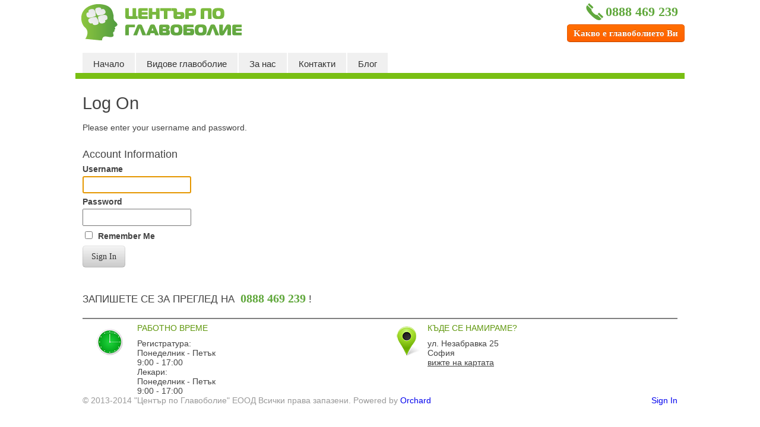

--- FILE ---
content_type: text/html; charset=utf-8
request_url: https://www.glavobolieto.bg/Users/Account/LogOn?ReturnUrl=%2F
body_size: 3661
content:

<!DOCTYPE html> 
<html lang="en-US" class="static orchard-users"> 
<head> 
    <meta charset="utf-8" />
    <title>Център по Главоболие :: Log On</title> 
    <meta name="og:title" content="Център по Главоболие :: Log On" />
    <link href="/Themes/TheThemeMachine/Styles/Site.css" rel="stylesheet" type="text/css" />
<!--[if lt IE 9]>
<script src="/Themes/TheThemeMachine/scripts/html5.js" type="text/javascript"></script>
<![endif]-->
<meta content="Orchard" name="generator" />
<meta content="IE=edge,chrome=1" http-equiv="X-UA-Compatible" />
<link href="/Media/Default/favicon/favicon.ico" rel="shortcut icon" type="image/x-icon" />
<script type="text/javascript">
var _gaq=_gaq||[];
_gaq.push(["_setAccount","UA-52486057-1"]);
_gaq.push(["_trackPageview"]);
(function() {
	var ga=document.createElement("script");ga.type="text/javascript";ga.async=true;
	ga.src=(("https:" == document.location.protocol)?"https://ssl":"http://www")+".google-analytics.com/ga.js";
	var s=document.getElementsByTagName("script")[0];s.parentNode.insertBefore(ga, s);
})();
</script>

    <meta name="keywords" content="мигрена, мигрена симптоми, мигрена лечение, причини за главоболие, лечение на главоблие, лечение на мигрена, невролог София, главоболие София, добър невролог София, световъртеж, силно главоболие, главоболие, migrena, migraine, клъстерно главоболие, кластерно главоболие, 
          тензионно главоболие, гадене, хемикрания, махмурлук, причини, диетолог, неврална терапия, точки, лекар, невролог, световъртеж, кинезитерапия, кинезитерапевт, център по главоболие, менструация" />
    <script>(function (w, d, u) { w.readyQ = []; w.bindReadyQ = []; function p(x, y) { if (x == "ready") { w.bindReadyQ.push(y); } else { w.readyQ.push(x); } }; var a = { ready: p, bind: p }; w.$ = w.jQuery = function (f) { if (f === d || f === u) { return a } else { p(f) } } })(window, document);</script>


    <script>        (function (d) { d.className = "dyn" + d.className.substring(6, d.className.length); })(document.documentElement);</script> 
</head> 
<body>



<div class="url-users-account-log-on" id="layout-wrapper">

<header id="layout-header" class="group">
    <div id="header">
        <div class="zone zone-header">
<article class="widget-HeaderLinks widget-header widget-html-widget widget">
    <div style="margin: -2px 0px 7px 28px; font-size: 0.7em;"><a id="telephone" href="tel:+359888469239"><img src="/Media/Default/Images/phone-36.png" /> 0888 469 239</a></div>
<p style="text-align: right;"><a style="font-size: 1.05em; color: white; padding: 6px 10px; margin-left: 5px;" href="/test" class="btn">Kакво е главоболието Ви</a></p>
</article>
<h1 id="branding"><a href="/"><img id="logo" src="/Media/Default/Images/logo270x61.png" alt="Начало"></a></h1></div>
    </div>
</header>
<div id="layout-navigation" class="group">
    <div class="zone zone-navigation">
<article class="widget-navigation widget-menu-widget widget">
    
<nav>
    <ul class="menu menu-main-menu">
        
        
<li class="first">

    <a href="/">Начало</a> 
</li>
<li><a href="/headaches">Видове главоболие</a>
</li>
<li class="short"><a href="/headaches">Главоболия</a>
</li>
<li><a href="/about-us">За нас</a>
</li>
<li><a href="/contactus">Контакти</a>
</li>
<li class="last"><a href="/blog">Блог</a>
</li>
    </ul>
</nav>
</article></div>
</div>
<div id="layout-main-container">
<div id="layout-main" class="group">
    <div id="layout-content" class="group">
                        <div id="content" class="group">
            <div class="zone zone-content">


<h1 class="page-title">Log On</h1>
<p>
    Please enter your username and password. 
    </p>


<form action="/Users/Account/LogOn?ReturnUrl=%2F" method="post"><fieldset class="login-form group">
    <legend>Account Information</legend>
    <ol>
        <li>
            <label for="username-email">Username</label>
            <input autofocus="autofocus" id="username-email" name="userNameOrEmail" type="text" value="" />
            
        </li>
        <li>
            <label for="password">Password</label>
            <input id="password" name="password" type="password" />
            
        </li>
        <li>
            <input id="remember-me" name="rememberMe" type="checkbox" value="true" /><input name="rememberMe" type="hidden" value="false" /><label class="forcheckbox" for="remember-me">Remember Me</label>
        </li>
    </ol>
    <button class="primaryAction" type="submit">Sign In</button>
</fieldset>
<input name="__RequestVerificationToken" type="hidden" value="l3a-hofYvjW0ojKUMd3Y0kZH8LG82zUn_K3A3oGZPo3Fdos9-51PSsuBoSELx6HZLxui2cVyGT8061ckLB9_Qw0yT94Al25gRuaZku8Ax4960rkYgJPnem99EAzWN-aBPVqwf8QqrPSlfaUCYezg1vIYr0Gvk1udWrJH7ncCffk1" /></form></div>
        </div>
            </div>
</div>
</div>
<div id="layout-after-main" class="group">
    <div class="zone zone-after-main">
<article class="widget-RequestAppointment widget-after-main widget-html-widget widget">
    <p class="make-appointment" style="text-transform: uppercase; font-size: 1.2em; margin-bottom: 0.4em;">Запишете се за преглед на <a class="phone-green" style="white-space: nowrap;" id="telephone" href="tel:0888469239">0888 469 239</a>!</p>
</article></div>
</div>

<div id="layout-footer" class="group">
    <footer id="footer">
        <div id="footer-quad" class="group">
                                            </div>
        <div id="footer-sig" class="group">
            <div id="footerbox">
                <div id="hours">
                    <div id="clock"><img src="/Media/Default/Images/clock50.png"></div>
                    <div id="f_time">
                    <h2>Работно време</h2>
                    Регистратура: <br/>
                    Понеделник - Петък<br/>9:00 - 17:00<br/>
                    Лекари: <br/>
                    Понеделник - Петък<br/>9:00 - 17:00<br/> 
               
                    </div>
                </div>
                <a href="https://maps.app.goo.gl/LFYtUjP86pzMJgmR9" target="_blank">
                    <div id="pin"><img src="/Media/Default/Images/pin50.png"></div>
                    <address>
                        <h2>Къде се намираме?</h2> ул. Незабравка 25
                        <br/>София
                        <br/>
                        <span style="text-decoration: underline">вижте на картата</span>
                    </address>
                </a>
            </div>
            <div class="zone zone-footer"><div class="credits">
    <span class="copyright">
        &#169; 2013-2014 "Център по Главоболие" ЕООД Всички права запазени.</span>
    <span class="poweredby">
        Powered by <a href="http://www.orchardproject.net" target="_blank">Orchard</a>
    </span> 
</div>
<div class="user-display">
        <span class="user-actions"><a href="/Users/Account/LogOn?ReturnUrl=%2F" rel="nofollow">Sign In</a></span>
</div></div>
        </div>
    </footer>
</div>
<script>(function ($, d) { $.each(readyQ, function (i, f) { $(f) }); $.each(bindReadyQ, function (i, f) { $(d).bind("ready", f) }) })(jQuery, document)</script>
</div>


</body>
</html>

--- FILE ---
content_type: text/css
request_url: https://www.glavobolieto.bg/Themes/TheThemeMachine/Styles/Site.css
body_size: 13917
content:
/*
Theme: Responsive Theme Machine
Author: Ermakovich Sergey (http://ermakovich.blogspot.com)
Copyright: 2012. All Rights Reserved
*/


/*normalize.min.css*/
/*! normalize.css v1.0.1 | MIT License | git.io/normalize */
article,aside,details,figcaption,figure,footer,header,hgroup,nav,section,summary{display:block}
audio,canvas,video{display:inline-block;*display:inline;*zoom:1}
audio:not([controls]){display:none;height:0}
[hidden]{display:none}
html{font-size:100%;-webkit-text-size-adjust:100%;-ms-text-size-adjust:100%}
html,button,input,select,textarea{font-family:sans-serif}
body{margin:0}
a:focus{outline:thin dotted}
a:active,a:hover{outline:0}
h1{font-size:2em;margin:.5em 0}
h2{font-size:1.5em;margin:.5em 0}
h3{font-size:1.17em;margin:1em 0}
h4{font-size:1em;margin:1.33em 0}
h5{font-size:.83em;margin:1.67em 0}
h6{font-size:.75em;margin:2.33em 0}
abbr[title]{border-bottom:1px dotted}
b,strong{font-weight:bold}
blockquote{margin:1em 40px}
dfn{font-style:italic}
mark{background:#ff0;color:#000}
p,pre{margin:1em 0}
code,kbd,pre,samp{font-family:monospace,serif;_font-family:'courier new',monospace;font-size:1em}
pre{white-space:pre;white-space:pre-wrap;word-wrap:break-word}
q{quotes:none}
q:before,q:after{content:'';content:none}
small{font-size:80%}
sub,sup{font-size:75%;line-height:0;position:relative;vertical-align:baseline}
sup{top:-0.5em}
sub{bottom:-0.25em}
dl,menu,ol,ul{margin:1em 0}
dd{margin:0 0 0 40px}
menu,ol,ul{padding:0 0 0 40px}
nav ul,nav ol{list-style:none;list-style-image:none}
img{border:0;-ms-interpolation-mode:bicubic}
svg:not(:root){overflow:hidden}
figure{margin:0}
form{margin:0}
fieldset{margin:0 2px;padding:.35em .625em .75em}
legend{border:0;padding:0;white-space:normal;*margin-left:-7px}
button,input,select,textarea{font-size:100%;vertical-align:baseline;*vertical-align:middle}
button,input{line-height:normal}
button,html input[type="button"],input[type="reset"],input[type="submit"]{-webkit-appearance:button;cursor:pointer;*overflow:visible}
button[disabled],input[disabled]{cursor:default}
input[type="checkbox"],input[type="radio"]{box-sizing:border-box;*height:13px;*width:13px}
input[type="search"]{-webkit-appearance:textfield;-moz-box-sizing:content-box;-webkit-box-sizing:content-box;box-sizing:content-box}
input[type="search"]::-webkit-search-cancel-button,input[type="search"]::-webkit-search-decoration{-webkit-appearance:none}
button::-moz-focus-inner,input::-moz-focus-inner{border:0;padding:0}
textarea{overflow:auto;vertical-align:top}
table{border-collapse:collapse;border-spacing:0}

/*  Color Palette
**************************************************************

Background: #fff.phone
Borders: #dbdbdb
Text: #434343
Secondary Text: #999999
Main Accent: #999
Links: #5f97af
    #79BF13 -> #79BF13
*/

/* Clearing Floats
***************************************************************/

.group:before,
.group:after {
    content: " ";
    display: table;
}

.group:after {
    clear: both;
}

.group {
    *zoom: 1;
}

.zone:after, .widget-control:after /* .zone:after self clears every zone container - .widget-control:after self clears any floats used in a widget */
{
    content: " ";
    display: table;
    clear: both;
}

/* HTML5 Boilerplate styles - h5bp.com (generated via initializr.com)
***************************************************************/

.chromeframe {
    margin: 0.2em 0;
    background: #ccc;
    color: #000;
    padding: 0.2em 0;
}

/* General
***************************************************************/

/* Default font settings. 
The font-size 81.3% sets the base font to 13px 

Pixels     EMs         Percent Points
6px     0.462em     46.2%     5pt
7px     0.538em     53.8%     5pt
8px     0.615em     61.5%     6pt
9px     0.692em     69.2%     7pt
10px     0.769em     76.9%     8pt
11px     0.846em     84.6%     8pt
12px     0.923em     92.3%     9pt
13px     1em         100%     10pt
14px     1.077em     107.7%     11pt
15px     1.154em     115.4%     11pt
16px     1.231em     123.1%     12pt
17px     1.308em     130.8%     13pt
18px     1.385em     138.5%     14pt
19px     1.462em     146.2%     14pt
20px     1.538em     153.8%     15pt
21px     1.615em     161.5%     16pt
22px     1.692em     169.2%     17pt
23px     1.769em     176.9%     17pt
24px     1.846em     184.6%     18pt
*/

body  {
  line-height: ;
  font-size: 13px;
  color: #434343; 
  font-family: Verdana,Tahoma, Helvetica Neue, Arial, Helvetica;
  
  /*background: -webkit-linear-gradient(#f2f2f2, #d9d9d9); /* For Safari */
  /*background: -o-linear-gradient(#f2f2f2, #d9d9d9); /* For Opera 11.1 to 12.0 */
  /*background: -moz-linear-gradient(#f2f2f2, #d9d9d9); /* For Firefox 3.6 to 15 */
  /*background: linear-gradient(#f2f2f2, #d9d9d9); /* Standard syntax */
  
}

html {
    height: 100%
}

/* Headings */

h1 img, h2 img, h3 img, 
h4 img, h5 img, h6 img {
  margin: 0;
}

/* Aside Headings */
aside h1 { font-size: 1.154em; }
aside h2 { font-size: 1.077em; }
aside h3 { font-size: 1em; }
aside h4 { font-size: 1em; }
aside h5 { font-size: 1em; }
aside h6 { font-size: 1em; }

/* Lists */
li ul, 
li ol       { margin:0 1.5em; }
ul, ol      { margin: 1.5em;  }

ul          { list-style-type: disc; overflow: hidden; }
ol          { list-style-type: decimal; }

dl          { margin: 0 0 1.5em 0; }
dl dt       { font-weight: bold; }
dd          { margin-left: 1.5em;}

/* Text elements */
p           { margin: 0 0 1em; line-height: 1.538em; }
p img.left  { float: left; margin: 0.923em 0.923em 0.923em 0; padding: 0; }
p img.right { float: right; margin: 0.923em 0 0.923em 0.923em; }

a:focus, 
a:hover     { text-decoration: underline; }
a           { text-decoration: none; }

blockquote  { margin: 0.923em; color: #666; font-style: italic; }
strong      { font-weight: bold; }
em,dfn      { font-style: italic; }
dfn         { font-weight: bold; }
sup, sub    { line-height: 0; }

abbr, 
acronym     { border-bottom: 1px dotted #666; }
address     { margin: 0 0 0.923em; font-style: italic; }
del         { color:#666; }

pre         { margin: 0.923em 0; white-space: pre; }
pre,code,tt { font: 1em 'andale mono', 'lucida console', monospace; line-height: 1.462em; }

img {
    border: none;
}

/* Forms
***************************************************************/

form              { margin: 0; padding: 0;}
legend            { font-size: 1.231em; font-weight: normal; border:none;}
fieldset          { padding:6px 0 0; margin:0 0 12px 0; border: 0px solid #dbdbdb; }
label             { font-weight:bold; display:block; padding: 0 0 0.3em 0; }
label.forcheckbox { margin:0 0 0 .4em; display:inline; }

input[type="text"], input[type="password"] {
    display: block;
    padding: 0.3em;
}

/*input[type="checkbox"] {
    margin:.2em 0 1.2em 0;
}*/

fieldset ol     { list-style-type:none; padding: 0; margin: 0; }
fieldset ol li  { margin: 0 0 6px 0; }

form.inline, form.inline fieldset { /* todo: (heskew) need something other than .inline ... */
    display:inline;
}

form.inline fieldset {
    margin:0;
}

input[type="checkbox"]:focus, input[type="radio"]:focus {
    outline:1px dotted #666d51;
}

input[readonly] {
    background-color: #EBEBE4;
    color: #545454;
}

legend span {
    font-weight:normal;
}
label span {
    font-weight:normal;
}
label input {
    vertical-align:text-top;
}
.hint {
    display:block;
    font-size: 0.846em;
    color:#999;
    margin-top: 3px;
    padding: 3px;
}
/* todo: (heskew) try to get .text on stuff like .text-box */
select, textarea, input.text, input.textMedium, input.text-small, input.text-box {
    font-family:inherit;
    padding:10px 8px;
    border:1px solid #ccc;
    font-family:inherit;
    font-size:inherit;
    border-radius: 3px;
}
select:focus, input.text:focus, textarea:focus {
    border-color: #60980E; 
    box-shadow: 0 1px 1px rgba(0, 0, 0, 0.075) inset, 0 0 8px rgba(30, 30, 30, 0.6);
    outline: 0 none; 
}
input.text, input.textMedium, input.text-box {
    line-height:1.2em;
}
/*Are we using the two classes below?*/
input.text-small {
    width:4em;
}
input.textMedium {
    width:26em;
}
select {
    padding:1px;	
}
select:focus, textarea:focus, input.text:focus, input.text-box:focus, input.text-small:focus, input.textMedium:focus  {
    border-color:#666d51;
}
input.check-box {
    margin-left:0;
    vertical-align:-.1em;
}
input.large.text, textarea, fieldset {
    clear:both;
}

textarea {
    min-height:8em;
}

/* Theme
***************************************************************/
nav ul.menu-main-menu li a {/*#79BF13  #89C33F #79BF13*/
    line-height: 30px;
    border-top: 4px solid #F0F0F0;
}
nav ul.menu-main-menu li a:hover {
    border-top: 4px solid #79BF13;
    background-color: #fff;
    color: #79BF13;
    text-decoration: none;
}
nav ul.menu-main-menu li.current a {
   border-top: 4px solid #79BF13;
   background-color: #79BF13;
   color: #fff;
}

nav ul {
    padding: 0px;
    margin: 0px;
}

nav ul li {
    background:#F0F0F0;
}

nav > ul li.current {
    background:#fff;
}
nav ul li a {
    padding-left: 10px;
    display:block;
    color: #333;
    font-size: 1.077em;
    text-decoration:none;
    line-height:28px;
}

/* first level */
nav > ul > li {
}

nav > ul > li.first {
}

/* second level */
nav > ul > li > ul > li > a { padding-left: 25px; }

/* third level */
nav > ul > li > ul > li > ul > li > a { padding-left: 40px; }

/* deeper levels */

/* Breadcrumb */
nav ul.breadcrumb
{
    border:none;
    display: inline-block;
    margin: -9px;
}

nav ul.breadcrumb li
{
    border:none;
    background:none;
    display:block;
    margin:0 2px -1px 0;
}

nav ul.breadcrumb li:after
{
    content: "/"
}

nav ul.breadcrumb li.last:after
{
    content: ""
}

nav ul.breadcrumb li a
{
    padding:0 9px;
    display:block;
    color: #5F97AF;
    font-size: 100%;
}

nav ul.breadcrumb li a:hover
{
    text-decoration: underline;
}

#aside-first nav ul li a {
    width: 250px;
}

#aside-first nav ul li a {
    height: 30px;
    border-left: 4px solid #FAFAFA;
}
#aside-first nav ul li a:hover {
    color: #fff;
    border-left: 4px solid #79BF13;
    background: -webkit-linear-gradient(right,#79BF13, #CEEA93); /* For Safari */
    background: -o-linear-gradient(left,#79BF13, #CEEA93); /* For Opera 11.1 to 12.0 */
    background: -moz-linear-gradient(left,#79BF13, #CEEA93); /* For Firefox 3.6 to 15 */
    background: linear-gradient(to right, #79bf13, #ceea93) repeat scroll 0 0 transparent;1028
    text-decoration: none;
}

#aside-first nav ul li.current a {
    color:  #fff;
    border-left: 4px solid #79BF13;
    background: -webkit-linear-gradient(right,#79BF13, #CEEA93); /* For Safari */
    background: -o-linear-gradient(left,#79BF13, #CEEA93); /* For Opera 11.1 to 12.0 */
    background: -moz-linear-gradient(left,#79BF13, #CEEA93); /* For Firefox 3.6 to 15 */
    background: linear-gradient(to right, #79bf13, #ceea93) repeat scroll 0 0 transparent
}

#layout-header {}
#branding
{
    font-family: 'Lobster', Tahoma, Arial, Helvetica, sans-serif;
    text-align: center;
    font-size: 2.9em;
    padding: 0;
    margin: 0;
    display: inline-block;
}
#branding a
{
    text-decoration:none;
    color: #434343;
    display: inline-block;
}

/* Zones */
.zone
{
    padding: 12px;

    /*  Enable this to see zone visualizations */
    /*background-color: yellow;*/
    /*box-shadow:inset 0 0 1px purple;*/
    /*-moz-box-shadow:inset 0 0 1px purple;*/
    /*-webkit-box-shadow:inset 0 0 1px purple;*/
}
.zone-header { padding: 7px 0px 7px 10px; position: relative; }
.zone-navigation { padding-top:0; padding-bottom: 0; }
.zone-footer { color: #999999; }



/* Main
***************************************************************/

ul.sleep-rules li {
    overflow: visible !important;
}

/* Content lists and details */
.content-description { font-size: 1.154em; }
.content-items { padding: 0; margin: 0; list-style: none; }
.content-items li { padding: 0; margin: 0; }
.content-items .content-item { border-top: 1px solid #dbdbdb; padding: 6px 0 6px 0; }
.content-items .content-item header {}
.content-items .content-item header h1 { font-size: 1.308em; color:#434343; }
.content-items .content-item header h1 a { color: #539F40;}
.content-items .content-item header h1 a:hover {}

/* Tags */
.tags { margin-top: 12px; }
.tags a { background-color: #dbdbdb; padding: 3px 6px; color: #434343; }
.tags a:hover { background-color: #434343; color: #fff; }

/* Metadata */
.metadata { margin: 0 0 12px 0; color: #999; font-size: 0.846em; }
.metadata .published { display: inline; margin: 0 6px 0 0; }
.metadata .commentcount { display: inline; }
.meta {}

/* Comments */
#comments { margin: 24px 0 0 0; padding: 0; }
.comment-form { margin: 24px 0 0 0; padding: 0; }
.comments { margin: 0; padding: 0; list-style: none; }
.comments li { margin: 12px 0 0 0; padding: 12px; border: 1px solid #dbdbdb; }
.comment { margin: 0; padding: 0; }
.comment h4 { font-size: 1.077em; }
.comment .who {}
.comment .what {}
.comment #add-comment {}
.comment-form #comment-by { font-size: 1.231em; font-weight: normal; margin: 0 0 1.2em 0; border:none; }
.comment-form #comment-text { width: 33.2em; }
.comment-form input[type="text"] { width: 32em; }
.comment-disabled {}
.comment-count { font-size: 1.231em; }

/* Confirmations */
.message, .validation-summary-errors { margin:10px 0 4px 0; padding:8px 12px;color: darkgreen !important }
.messages a { font-weight:bold; }
.message-Information { background:#e6f1c9; /* green */ border:1px solid #cfe493; color:#062232; }
.message-Warning { background:#fdf5bc; /* yellow */ border:1px solid #ffea9b; }
.critical.message, .validation-summary-errors, .message-Error { background:#e68585; /* red */ border:1px solid #990808; color:#fff; }


/* Widgets
***************************************************************/
.widgets {}
.widget h1 { font-size: 1.077em; }

/* Edit Mode Widgets */
/* These are the edit controls that appear when you're logged-in */
.widget-control { position: relative; border: 1px dotted #5f97af; }
.widget-control .manage-actions { position:absolute; top: 0px; right: 0px; }
.widget-control .manage-actions a { display: block; background-color: #dbdbdb; color: #434343; padding: 3px 6px;  }
.widget-control .manage-actions a:hover { background-color: #434343; color: #fff; text-decoration: none; }

/* Content Mode */
.content-control { border: 1px dotted #5f97af; overflow:auto; position: relative; }
.content-control .manage-actions { position:absolute; top: 0px; right: 0px; }
.content-control .manage-actions a { display: block; background-color: #dbdbdb; color: #434343; padding: 3px 6px;  }
.content-control .manage-actions a:hover { background-color: #434343; color: #fff; text-decoration: none; }



/* Pager
***************************************************************/

.pager { list-style: none; padding: 0; margin: 12px 0 0 0; }
.pager li { float: left; padding: 0 12px 0 0; margin: 0; }
.pager a, .pager span { font-size: 1.077em; display: block; background-color: #dbdbdb; padding: 6px 6px; color: #434343;}
.pager a:hover { background-color: #434343; color: #fff; }
.pager span { background-color:inherit; }


/* Misc
***************************************************************/

.small      { font-size: 0.615em; margin-bottom: 1.875em; line-height: 1.875em; }
.large      { font-size: 1.231em; line-height: 2.231em; margin-bottom: 1.25em; }
.hide       { display: none; }

.quiet      { color: #666; }
.loud       { color: #000; }
.highlight  { background:#ff0; }
.added      { background:#060; color: #fff; }
.removed    { background:#900; color: #fff; }

.first      { margin-left:0; padding-left:0; }
.last       { margin-right:0; padding-right:0; }
.top        { margin-top:0; padding-top:0; }
.bottom     { margin-bottom:0; padding-bottom:0; }

.credits { float: left; padding-right: 12px; }
.user-display { float: left; }
.user-display .welcome {}
.user-display .user-actions {}

.login-form { margin: 24px 0 0 0; }



/* CSS 3 Enhancements
***************************************************************/

input[type="submit"], input[type="button"], button, .button, .button:link, .button:visited {
    color:#333;
    background:#F5F5F5;
    background: -webkit-gradient(linear, left top, left bottom, from(#F5F5F5), to(#cbcbcb));
    background:-moz-linear-gradient(top , #F5F5F5, #cbcbcb);
    border:1px solid #999;
    cursor:pointer;
    margin:.2em 0 2em 0;
    padding:.3em 1.8em;
    text-align:center;
    font-family: Verdana;
}

input[type="submit"]:hover, input[type="button"]:hover,
input[type="submit"]:active, input[type="button"]:active,
input[type="submit"]:focus, input[type="button"]:focus,
button:hover, .button:hover,
button:active, .button:active,
button:focus, .button:focus {
    text-decoration:none;
    background: #ebebeb;
    background: -webkit-gradient(linear, left top, left bottom, from(#e1e1e1), to(#ebebeb));
    background:-moz-linear-gradient(top , #e1e1e1, #ebebeb);
}


/* Structure
***************************************************************/

#layout-wrapper { }

#layout-header, #layout-navigation, #layout-featured, #layout-before-main, #layout-main, #layout-footer, #layout-after-main, #layout-tripel {
    width:100%;
    margin:0 0%;
    background-color: white;
}

#layout-header {}
#layout-navigation {}
#layout-featured {}
#layout-before-main {}
#layout-main {}
#aside-first {}
#layout-content {}
#messages {}
#before-content {}
#content {}
#after-content {}
#aside-second {}
#layout-after-main {}
#layout-tripel {}
#tripel-first {}
#tripel-second {
    width: 55%;
}
#tripel-third {
    width: 433px;
    float: right;     
}
#layout-footer {}
#footer-quad {}
#footer-quad-first {}
#footer-quad-second {}
#footer-quad-third {}
#footer-quad-forth {}
#footer-sig {}

/* Zones */
.zone {}
.zone-header {}
.zone-navigation {}
.zone-featured {}
.zone-before-main {}
.zone-aside-first {}
.zone-messages {}
.zone-before-content {}
.zone-content {}
.zone-after-content {}
.zone-aside-second {}
.zone-after-main {padding-top: 0px; padding-bottom: 0px}
.zone-tripel-first {}
.zone-tripel-second {
    float: left;
}
.zone-tripel-third {
    padding-right: 0;
}
.zone-footer-quad-first {}
.zone-footer-quad-second {}
.zone-footer-quad-third {}
.zone-footer-quad-fourth {}
.zone-footer {}

div#test a.button {
    background: linear-gradient(to bottom, #88C23F, #60980E) repeat-x scroll 0 0 #60980E;
    border-color: rgba(0, 0, 0, 0.1) rgba(0, 0, 0, 0.1) rgba(0, 0, 0, 0.25);
    border-radius: 10px;
    color: #FFFFFF;
    font-size: 1.3em;
    margin: 20px 4px 0 80px;
    padding: 10px;
    text-decoration: none;
    text-indent: 0;
    text-shadow: 0 -1px 0 rgba(0, 0, 0, 0.25);
    width: 150px;
}

.physician {
    display: block; 
    overflow: hidden; 
    margin-bottom: 20px;
}

/* Footer box */

#footerbox {
    height: 108px;
    position: relative;
    border-top: 2px solid #808080;
    margin: 12px 12px 4px 12px;
}

#footerbox img {
    margin-top: 12px;
}
#hours {
    width: 50%;
    overflow: hidden;
    float: left;
}
#clock {
    float: left;
    margin-left: 20px;
}

#f_time {
    float: left;
    margin-left: 20px;
}

#pin {
    float: left;
    margin-left: 20px;
    padding-bottom: 20px;
}

#footerbox address {
    display: block;
    float: left;
    font-style: normal;
    padding-left: 10px;
}

#footerbox a {
    text-decoration: none;
    color: #434343;
 
}

#footerbox h2 {
    color: #60980E;
    font-size: 1em;
    font-weight: normal;
    margin-bottom: 10px;
    text-transform: uppercase;
}

a#reserve {
    margin-left: 130px;
    margin-top: 30px;
    padding: 14px;
    font-size: 1.2em;
    font-weight: normal;
    position: absolute;
    background-repeat: repeat-x;
    border-color: rgba(0, 0, 0, 0.1) rgba(0, 0, 0, 0.1) rgba(0, 0, 0, 0.25);
    color: #FFFFFF;
    margin: 0 4px;
    text-indent: 0;
    text-shadow: 0 -1px 0 rgba(0, 0, 0, 0.25);
    border-style: solid;
    border-width: 1px;
    vertical-align: middle;
    transition: all 0.3s ease-out 0s;
}

.widget-ContactInfo {
    min-width: 450px;
    float:left;
    margin-right: 5%;
}
.widget-ContactUsFormWidget {
    overflow: hidden;
    min-width: 30%
}
.widget-ContactUsFormWidget h1 {
    font-size: 1.5em;
    font-weight: normal;
}
.widget-ContactUsFormWidget label {
    font-weight: normal;
}
.widget-ContactUsFormWidget textarea {
    width: 90%
}

.widget-ContactUsFormWidget button {
    margin-top: -15px;
}

.widget-ContactInfo .phone a {
    font-size: 2em;
    color: #61A83D;
}

.widget-ContactInfo h2 {
    font-size: 1.5em;
}

div#questionnaire h2 {
    font-size: 1.2em;
}
div#questionnaire .prompt {
    font-size: 1.2em;
}
div#questionnaire ul.two-column li {
    display: block;
    float: left;
    line-height: 1em;
    margin-left: 1.4em;
    margin-right: 20px;
    text-indent: -1.4em;
    width: 40%;
}

div#questionnaire input[type=checkbox], div#questionnaire input[type=radio] {
	transform: scale(1.3);
	margin-right: 6px;
}
/*
#questionnaire div.map {
	width: 848px;
	height: 610px;
	background-repeat: no-repeat !important;
	background-size: 848px 610px !important;
}
#questionnaire canvas {
	width: 424px;
	height: 305px;
}

#questionnaire img.map {
	width: 424px;
	height: 305px;
}
*/
.url-sendanswers button {
    margin-top: -27px;
}
.url-sendanswers button {   
    color: #FFFFFF;
    font-weight: bold;
    text-decoration: none;
    background-color: #FF6100;
    background-image: linear-gradient(to bottom, #FF6f00, #FF6100);
    background-repeat: repeat-x;
    border-color: rgba(0, 0, 0, 0.1) rgba(0, 0, 0, 0.1) rgba(0, 0, 0, 0.25);
    color: #FFFFFF;
    text-indent: 0;
    text-shadow: 0 -1px 0 rgba(0, 0, 0, 0.25);
    border-style: solid;
    border-width: 1px;
    vertical-align: middle;
    transition: all 0.3s ease-out 0s;
    line-height: 1.58em;
    text-decoration: none;
}

.url-sendanswers button:hover {   
    background-color: #FF7100;
    background-image: linear-gradient(to bottom, #FF7C00, #FF7c00);
}

.url-sendanswers label[for="ContactUs_Message_Text"] {
    display: none;
}
.url-sendanswers textarea {
    display: none;
}

.url-sendanswers a.answers {
    text-decoration: underline;
}

.url-test div#personal {
    display: none;
}

div#questionnaire ul, div#questionnaire ol {
    margin-right: 0.5em;
}

.to_questionnaire .chevron {
    display: inline;
} 
.to_questionnaire br {
    display: none;
}

.phone-green {
    color: #61A83D;
    font-family: Verdana;
    font-size: 1.4em;
    font-weight: bold;
    padding: 5px;
    text-decoration: none;
    white-space: nowrap  
}

.make-appointment .phone-green {
    font-size: 1.15em;
}

.widget-QuestionnaireButton {
    margin-top: 1.5em;
    margin-bottom: 1.5em;
}

.media-library-picker-field {
    display: none;
}

/* Media Queries
***************************************************************/
@media only screen and (min-width: 480px) {
    #branding { text-align: left; }

    #layout-navigation { border-bottom: 10px solid #79BF13; }

    /* first level */
    nav > ul > li { float:left; }
    nav > ul > li > a { float:left; padding:0 18px; }
    nav > ul > li:hover > ul { display:block; }
    nav > ul > li:hover { }
    nav > ul > li.current {
        border-bottom: 0px solid #89C33F;
    }

    /* second level */
    nav > ul > li > ul {
        display:none;
        position:absolute;
        top: 100%;
        left: -1px;
        border: 1px solid #dbdbdb;
    }
    nav > ul > li > ul > li { list-style-type:none; margin:0px; border: none;}
    nav > ul > li > ul > li > a { padding: 0 18px; display:block; text-decoration:none;}
    nav > ul > li > ul > li:hover > a { }

    nav > ul > li > ul > li:hover > ul { display:block; }

    /* third level */
    nav > ul > li > ul > li > ul {
        position:absolute;
        top: -1px;
        left: 100%;
        display:none;
        border: 1px solid #dbdbdb;
    }
    nav > ul > li > ul > li > ul > li { list-style-type:none; margin:0px; border: none;}
    nav > ul > li > ul > li > ul > li > a { padding: 0 18px; display:block; text-decoration:none;}
    nav > ul > li > ul > li > ul > li:hover > a { }

    /* deeper levels */
    nav > ul > li > ul > li > ul ul { display:none; }


    nav ul li {
        margin:0 2px 0px 0;
        white-space: nowrap;
        position: relative;
    }

    .widget-MailingList {
        background-color: #dbdbdb;
        padding-left: 10px;
        padding-top: 10px;
    }
    .widget-MailingList fieldset {
        padding: 0px;
        margin: 0 0 6px;
    }
} /* end of media only screen and (min-width: 480px) */


@media only screen and (min-width: 768px) {
    /* Aside Zones */
    /* If zone 1 is on */
    .aside-1 #layout-content { float: right; width: 65%; }
    .aside-1 .aside-first { float: left; width: 35%; }

    /* If zone 2 is on */
    .aside-2 #layout-content { float: left; width: 65%; }
    .aside-2 .aside-second { float: right; width: 35%; }

    /* If zones 1, 2 are on */
    .aside-12 .aside-first, .aside-12 .aside-second { width: 100%; }
    .aside-12 .aside-first, .aside-12 .aside-second, .aside-12 #layout-content { float:left; }

    /* Tripel Zones*/
    #layout-tripel > div {
    }

    /*2 zones on */
    .tripel-12 #layout-tripel > div { width:50%; } /* If zones 1, 2 are on */
    /*.tripel-23 #layout-tripel > div { width:50%; } /* If zones 2, 3 are on */
    .tripel-13 #layout-tripel > div { width:50%; } /* If zones 1, 3 are on */

    /*3 zones on */
    .tripel-123 #layout-tripel > div { width:33.33%; } /* If zones 1, 2, 3 are on */

    /* Quad Footer Zones */
    #footer-quad > div { float:left; }

    /*2 zones on */
    .split-12 #footer-quad-first, .split-12 #footer-quad-second { width:50%; } /* If zones 1, 2 are on */
    .split-13 #footer-quad-first, .split-13 #footer-quad-third { width:50%; } /* If zones 1, 3 are on */
    .split-14 #footer-quad-first, .split-14 #footer-quad-fourth { width:50%; } /* If zones 1, 4 are on */
    .split-23 #footer-quad-second, .split-23 #footer-quad-third { width:50%; } /* If zones 2, 3 are on */
    .split-24 #footer-quad-second, .split-24 #footer-quad-fourth { width:50%; } /* If zones 2, 4 are on */
    .split-34 #footer-quad-third, .split-34 #footer-quad-fourth { width:50%; } /* If zones 3, 4 are on */

    /*3 zones on */
    .split-234 #footer-quad-second { width:33.33%; } /* If zones 2, 3, 4 are on */
    .split-134 #footer-quad-first { width:33.33%; } /* If zones 1, 3, 4 are on */
    .split-124 #footer-quad-fourth { width:33.33%; } /* If zones 1, 2, 4 are on */
    .split-123 #footer-quad-third { width:33.33%; } /* If zones 1, 2, 3 are on */

    /*4 zones on */
    .split-1234 #footer-quad > div { width:25%; } /* If zones 1, 2, 3, 4 are on */
} /* end of media only screen and (min-width: 768px) */

@media only screen and (min-width: 1140px) {
    #layout-header, #layout-navigation, #layout-featured, #layout-before-main, #layout-main, #layout-footer, #layout-after-main, #layout-tripel {
        width:1026px; /* 1140 - 10% for margins */
        margin:0 auto;
        font-size: 1em;
    }

    /* Aside Zones */
    /* If zone 1 is on */
    .aside-1 #layout-content { float: right; width: 68%; }
    .aside-1 .aside-first { float: left; width: 32%; }

    /* If zone 2 is on */
    .aside-2 #layout-content { float: left; width: 70%; }
    .aside-2 .aside-second { float: right; width: 30%; }

    /* If zones 1, 2 are on */
    .aside-12 #layout-content { width: 60%; }
    .aside-12 .aside-first, .aside-12 .aside-second { width: 20%; }
    .aside-12 .aside-first, .aside-12 .aside-second, .aside-12 #layout-content { float:left; }

    .user-display { float: right; }

    #layout-header, #layout-navigation, #layout-featured, #layout-before-main, #layout-main, #layout-footer, #layout-after-main, #layout-tripel {
            font-size: 1.1em;
    }

    .widget-HeadachesMenu nav > ul > li > a {
        padding: 0 14px;
        font-size: 1em;
        min-width: 280px;
        font-size: 1.05em;
        white-space: normal;
    }

} /* end of media only screen and (min-width: 1140px) */


.short {display: none;}

@media handheld, screen and (max-device-width: 480px), screen and (-webkit-min-device-pixel-ratio: 3) and (max-device-width:1920px) {
    .short {
        display: normal;
    }
    .long {vertical-align: middle;}

    .to_questionnaire {
        display: block;
        text-align: center;
        font-size: 1.1em;
    }
    .to_questionnaire .btn_label {
        float: left;
        font-size: 1.2em;
        padding-left: 20px;
    } 
    .to_questionnaire .chevron {
        display: block;
        padding-top: 0.45em;
        font-size: 1.8em;
        padding-bottom: 0.45em;
        margin-right: -10px;
    } 
    .to_questionnaire br {
        display: inline;
    }
    /*.long {display: none;}*/

    /*hide or show full-width headaches menu depending on url*/
    .url-headache-type aside#aside-first {
        display: none;
    }
    .url-headache-type div#layout-content {
        width: 100%;
    }

    .url-headache-types div#layout-content {
        display: none;
    }
    .url-headache-types aside#aside-first {
        width: 100%;
    }
    .url-headache-types aside#aside-first nav ul li a {
        width: 100% !important;
        height: 60px;
        white-space: nowrap;
        font-size: 1.1em;
            
    }
    .url-headache-types aside#aside-first nav ul li {
        width: 100% !important;
        white-space: nowrap;
        border-bottom: 10px solid #fff;
    }

    #branding a img {
        height: 110px;
    }

    body { 
        font-size: 270%;
    }

    img#logo {
    }
    .widget-HeaderLinks div a {font-size: 1.5em; }
    .widget-HeaderLinks a img { height: 60px; width: 60px;}

    nav ul.menu-main-menu li.long a {
        width: 240px; 
        white-space: normal; 
        vertical-align: top;
        line-height: 45px;
        padding-top: 5px;
        padding-bottom: 5px;
    }

    nav ul.menu-main-menu li a {
        line-height: 100px;
        font-size: 0.95em;
        padding: 0 14px;
    }

    
    nav ul.menu-main-menu li:nth-child(2) {
        white-space: normal;
        width: 6.2em;
        vertical-align: middle;
        height: 100%;
    }

    nav ul.menu-main-menu li:nth-child(2) a {
        line-height: 50px;
    }

    nav ul.menu-main-menu li{

    }

    nav ul.menu-main-menu li {
        margin: 0 2px 0 0;
    }
    nav ul.menu-main-menu li.last {
        margin: 0 0 0 0;
    }
    
    .zone-navigation {
        padding-left: 0px;
        padding-right: 0px;
    }
    #aside-first nav ul li a {
        width: 370px;
    }
    .aside-1 #layout-content {
        width: 59%;
    }
    #aside-first nav ul li a {
        height: auto;
        padding: 10px 5px 15px;
        line-height: 1.1em;
    }
    #aside-first nav ul li{
        white-space: normal;
    }
    #SubscribeForm_Email_Value {
        max-width: 260px;
    }

    #layout-header, #layout-navigation, #layout-featured, #layout-before-main, #layout-main, #layout-footer, #layout-after-main, #layout-tripel {
        font-size: 1em;
    }
    
    textarea {
        max-width: 500px;
    }

    div#questionnaire input[type="checkbox"],
    div#questionnaire input[type="radio"] {
        margin: 15px 40px 0 15px;
		min-height: 40px;
		min-width: 40px;
    }
	
	div#questionnaire li label {
		padding-left: 2em;
		text-indent: -2em;
	}


    div#test a.button {
        width: 300px;
    }

    .btn {
        padding: 30px 13px !important;
    }  

    .widget-recent-blog-posts ul.blog-posts li {
        float: left;
        width: 100% !important
    }


    .blog-post .media-thumbnail img {
        width: 300px;   
    }

    .flex-caption {
        font-size: 0.7em !important;
    }

    .physician > a >img {
        height: 300px;
    }

    div#hours {
        float: none;
        width: 100%
    }
    div#footer-sig img {
        height: 120px;
        margin-right: 20px;
    }

/* Questionnaire */
    div#questionnaire {
        font-size: 1.1em;
    }
    div#questionnaire h2 {
        font-size: 1.25em;
    }
    div#questionnaire li {
        line-height: 1.2em;
    }

    div#questionnaire ul.two-column li {
        display: block;
        float: none;
        line-height:  1em;
        margin-left:  0em;
        margin-right: 0px;
        text-indent:  0em;
        width: 100%;
    }

    div#questionnaire ul, div#questionnaire ol {
        margin-right: 0em;
    }

    .widget-HeaderLinks .btn {
        display: none;
    }
    /*.widget-ContactInfo {
        float: none !important;
    }
    .widget-ContactUsFormWidget {
    
    }*/

}

  /* and other declarations */

h1 {
    font-weight: normal;
}

h2 {
    font-weight: normal;
}

h3 {
    font-weight: normal;
}

.url-home .page h2 {
    color: #539F40;
}

.widget h1 {
    font-weight: bold;
}

.widget-HeaderLinks {
    float: right;
    margin-top: 0px;
}

.widget-HeaderLinks a {
    color: #61A83D;
    font-family: Verdana;
    font-size: 2.2em;
    font-weight: bold;
    padding: 5px;
    text-decoration: none;
}
.widget-HeaderLinks a img {
    margin-right: -5px;
    margin-top: -3px;
    vertical-align: middle;
}

.zone-content {
    padding: 10px 12px;
}

div.answer {
    margin-left: 25px;
}

div.answer input {
    width: 50px;
}

button {
    border-radius: 5px;
    padding: 9px 14px;
    text-decoration: none;
    /*background-image: linear-gradient(to bottom, #88C23F, #60980E);
    /*background-color: #49AFCD;
    background-image: linear-gradient(to bottom, #5BC0DE, #2F96B4);*/
    background-repeat: repeat-x;
    border-color: rgba(0, 0, 0, 0.1) rgba(0, 0, 0, 0.1) rgba(0, 0, 0, 0.25);
    border-style: solid;
    border-width: 1px;
    vertical-align: middle; 
}
.btn {
    border-radius: 5px;
    color: #FFFFFF;
    font-weight: bold;
    padding: 9px 9px;
    text-decoration: none;
    background-color: #FF6100;
    background-image: linear-gradient(to bottom, #FF6f00, #FF6100);  
    /*background-color: #73B440;
    background-image: linear-gradient(to bottom, #88C23F, #60980E);
    background-color: #49AFCD;
    background-image: linear-gradient(to bottom, #5BC0DE, #2F96B4);*/
    background-repeat: repeat-x;
    border-color: rgba(0, 0, 0, 0.1) rgba(0, 0, 0, 0.1) rgba(0, 0, 0, 0.25);
    color: #FFFFFF;
    text-indent: 0;
    text-shadow: 0 -1px 0 rgba(0, 0, 0, 0.25);
    border-style: solid;
    border-width: 1px;
    vertical-align: middle;
    transition: all 0.3s ease-out 0s; 
    line-height: 1.58em;    
    text-decoration: none;
}

.btn:hover {
    background-color: #FF7100;
    background-image: linear-gradient(to bottom, #FF7C00, #FF7c00);
    /*background-color: #60980E;
    background-image: linear-gradient(to bottom, #69A219, #60980E);*/
    text-decoration: none;
}

.chevron {
    font-size: 1.3em; 
    vertical-align: bottom; 
    padding-left: 10px;
}

ul.blog-posts li {
    overflow: hidden;
}
.widget-recent-blog-posts .comment-count {
    display: none;
}

.widget-recent-blog-posts .content-items .content-item header h1 {
    font-size: 1em;
}

.widget-recent-blog-posts h1 a {
    color: #539F40;
    font-size: 1.1em;
    font-weight: normal;
}

div.fb-like {
    float: right;   
    padding: 3px;
}
div.fb-like iframe {
    height: 100px;
}

.jcarousel-fb {
    float: right;
}

iframe {
    margin-top: 15px;
}


img#logo {
    padding: 0 0 0px 0;
}

div#emergency {
    color: #cc0c2b;
}

form.summarized h2 {
    font-size: 1em;
    color: #666;
}

form.summarized li {
    color: blue;
}

form.summarized li, form.summarized div.answer {
    color: blue;
}

form.summarized div.answer {
    margin-left: 60px;
}

.blog-post .name {
    display: none;
}

.widget-recent-blog-posts ul.blog-posts li {
    float: left;
    width: 50%
}

.blog-post .media-thumbnail {
    float: left;
    margin-right: 15px;
}

.widget-Testimonials ul {
   list-style-image: url(/media/default/images/blockquote.png);
   margin-left: 0;
   margin-bottom: 0px;
}
.widget-Testimonials ul li {
   padding-left: 0em;
   text-indent: 0em;
}

.widget-Testimonials .metadata {
    display: none;
}
.widget-Testimonials h1 {
    border-bottom: 1px solid #999;
}

.testimonial .text-field {
    text-align: right;
    width: 100%;
    font-style: italic;
}

.testimonial p {
    margin-bottom: 1px;
}


/*Slider*/
/*
 * jQuery FlexSlider v2.2.0
 * http://www.woothemes.com/flexslider/
 *
 * Copyright 2012 WooThemes
 * Free to use under the GPLv2 license.
 * http://www.gnu.org/licenses/gpl-2.0.html
 *
 * Contributing author: Tyler Smith (@mbmufffin)
 */


/* Browser Resets
*********************************/
.flex-container a:active,
.flexslider a:active,
.flex-container a:focus,
.flexslider a:focus  {outline: none;}
.slides,
.flex-control-nav,
.flex-direction-nav {margin: 0; padding: 0; list-style: none;}

/* Icon Fonts
*********************************/
/* Font-face Icons */
/*@font-face {
	font-family: 'flexslider-icon';
	src:url('fonts/flexslider-icon.eot');
	src:url('fonts/flexslider-icon.eot?#iefix') format('embedded-opentype'),
		url('fonts/flexslider-icon.woff') format('woff'),
		url('fonts/flexslider-icon.ttf') format('truetype'),
		url('fonts/flexslider-icon.svg#flexslider-icon') format('svg');
	font-weight: normal;
	font-style: normal;
}*/

/* FlexSlider Necessary Styles
*********************************/
.flexslider {margin: 0; padding: 0;}
.flexslider .slides > li {display: none; -webkit-backface-visibility: hidden;} /* Hide the slides before the JS is loaded. Avoids image jumping */
.flexslider .slides img {width: 100%; display: block;}
.flex-pauseplay span {text-transform: capitalize;}

/* Clearfix for the .slides element */
.slides:after {content: "."; display: block; clear: both; visibility: hidden; line-height: 0; height: 0;}
html[xmlns] .slides {display: block;}
* html .slides {height: 1%;}

/* No JavaScript Fallback */
/* If you are not using another script, such as Modernizr, make sure you
 * include js that eliminates this class on page load */
.no-js .slides > li:first-child {display: block;}

/* FlexSlider Default Theme
*********************************/
.flexslider { margin: 0 0 60px; 
              background: #fff; 
              position: relative;
              zoom: 1; 
              /*border: 4px solid #fff; 
              -webkit-border-radius: 4px; 
              -moz-border-radius: 4px; 
              -o-border-radius: 4px; 
              border-radius: 4px; 
              -webkit-box-shadow: 0 1px 4px rgba(0,0,0,.2); 
              -moz-box-shadow: 0 1px 4px rgba(0,0,0,.2); 
              -o-box-shadow: 0 1px 4px rgba(0,0,0,.2); 
              box-shadow: 0 1px 4px rgba(0,0,0,.2); */
}
.flex-viewport { max-height: 2000px; -webkit-transition: all 1s ease; -moz-transition: all 1s ease; -o-transition: all 1s ease; transition: all 1s ease; }
.loading .flex-viewport { max-height: 300px; }
.flexslider .slides { zoom: 1; }
.carousel li { margin-right: 5px; }

/* Direction Nav */
.flex-direction-nav {*height: 0;}
.flex-direction-nav a  { text-decoration:none; display: block; width: 40px; height: 40px; margin: -20px 0 0; position: absolute; top: 50%; z-index: 10; overflow: hidden; opacity: 0; cursor: pointer; color: rgba(0,0,0,0.8); text-shadow: 1px 1px 0 rgba(255,255,255,0.3); -webkit-transition: all .3s ease; -moz-transition: all .3s ease; transition: all .3s ease; }
.flex-direction-nav .flex-prev { left: -50px; }
.flex-direction-nav .flex-next { right: -50px; text-align: right; }
.flexslider:hover .flex-prev { opacity: 0.7; left: 10px; }
.flexslider:hover .flex-next { opacity: 0.7; right: 10px; }
.flexslider:hover .flex-next:hover, .flexslider:hover .flex-prev:hover { opacity: 1; }
.flex-direction-nav .flex-disabled { opacity: 0!important; filter:alpha(opacity=0); cursor: default; }
.flex-direction-nav a:before  { font-family: "flexslider-icon"; font-size: 40px; line-height:1; display: inline-block; 
                                /*content: '\f001'; */}
 /*.flex-direction-nav a.flex-next:before  { 
   content: '\f002'; }*/

/* Pause/Play */
.flex-pauseplay a { display: block; width: 20px; height: 20px; position: absolute; bottom: 5px; left: 10px; opacity: 0.8; z-index: 10; overflow: hidden; cursor: pointer; color: #000; }
.flex-pauseplay a:before  { font-family: "flexslider-icon"; font-size: 20px; display: inline-block; content: '\f004'; }
.flex-pauseplay a:hover  { opacity: 1; }
.flex-pauseplay a.flex-play:before { content: '\f003'; }

/* Control Nav */
.flex-control-nav {width: 100%; position: absolute; bottom: -40px; text-align: center;}
.flex-control-nav li {margin: 0 6px; display: inline-block; zoom: 1; *display: inline;}
.flex-control-paging li a {width: 11px; height: 11px; display: block; background: #666; background: rgba(0,0,0,0.5); cursor: pointer; text-indent: -9999px; -webkit-border-radius: 20px; -moz-border-radius: 20px; -o-border-radius: 20px; border-radius: 20px; -webkit-box-shadow: inset 0 0 3px rgba(0,0,0,0.3); -moz-box-shadow: inset 0 0 3px rgba(0,0,0,0.3); -o-box-shadow: inset 0 0 3px rgba(0,0,0,0.3); box-shadow: inset 0 0 3px rgba(0,0,0,0.3); }
.flex-control-paging li a:hover { background: #333; background: rgba(0,0,0,0.7); }
.flex-control-paging li a.flex-active { background: #000; background: rgba(0,0,0,0.9); cursor: default; }

.flex-control-thumbs {margin: 5px 0 0; position: static; overflow: hidden;}
.flex-control-thumbs li {width: 25%; float: left; margin: 0;}
.flex-control-thumbs img {width: 100%; display: block; opacity: .7; cursor: pointer;}
.flex-control-thumbs img:hover {opacity: 1;}
.flex-control-thumbs .flex-active {opacity: 1; cursor: default;}

@media screen and (max-width: 860px) {
  .flex-direction-nav .flex-prev { opacity: 1; left: 10px;}
  .flex-direction-nav .flex-next { opacity: 1; right: 10px;}
}

@media print {
    .zone-navigation { display: none;}
    a.btn {display: none}
    div#layout-footer {display: none}
    div#questionnaire .prompt {display: none}
    div#questionnaire img.map {display: block}
    div#answers {display: block}
    div.map {-webkit-print-color-adjust: exact;}
    div#questionnaire ul {margin-bottom: 0px}
    /*div.map {content:  url(http://www.glavobolieto.bg/Media/Default/Images/triggerpointscroppedtransparent3.png);}
    */
}

a.flex-active {
    background-color:#79bf13 !important; 
}

.flex-control-nav {
    display: none;
    bottom: 15px !important;
    left: 40%;
    position: absolute;
    text-align: center;
}

.flex-direction-nav {
    color: white;
}

.flex-direction-nav li a.flex-prev {
  left: 20px;
}
.flex-direction-nav li a.flex-next {
  background-position: -38px 0;
  right: 20px;
}
.flex-direction-nav li a {
    background: url("/media/default/images/bg_direction_nav_custom.png") no-repeat scroll 0 0 rgba(0, 0, 0, 0);
    cursor: pointer;
    display: block;
    height: 38px;
    margin: -19px 0 0;
    position: absolute;
    text-indent: -9999px;
    top: 50%;
    width: 38px;
}
.flexslider {
 margin: 5px 0 0;
}

div.slider-wrapper {
    height: 345px;
}
.flex-caption {
    background: none repeat scroll 0 0 #000;
    font-size: 1.1em;
    opacity: 0.8;
    padding: 13px 20px;
    position: absolute;
    bottom: 0;
    right: 0;
    width: 30%;
}
.gdl-slider-caption, .nivo-caption {
  color: #ffffff !important;
}
.gdl-slider-title {
  color: #79bf13 !important;
}
.gdl-slider-title {
  font-size: 1.6em;
  line-height: 1em;
  margin-left: -2px;
  padding-bottom: 7px;
}

a.flex-active {
    background-color:#79bf13 !important; 
}

.flex-control-nav {
    bottom: 15px !important;
    left: 20px!important;
    position: absolute;
    text-align: center;
}

.flex-caption span {

}

a.read-more {
    color: #79BF13
}




